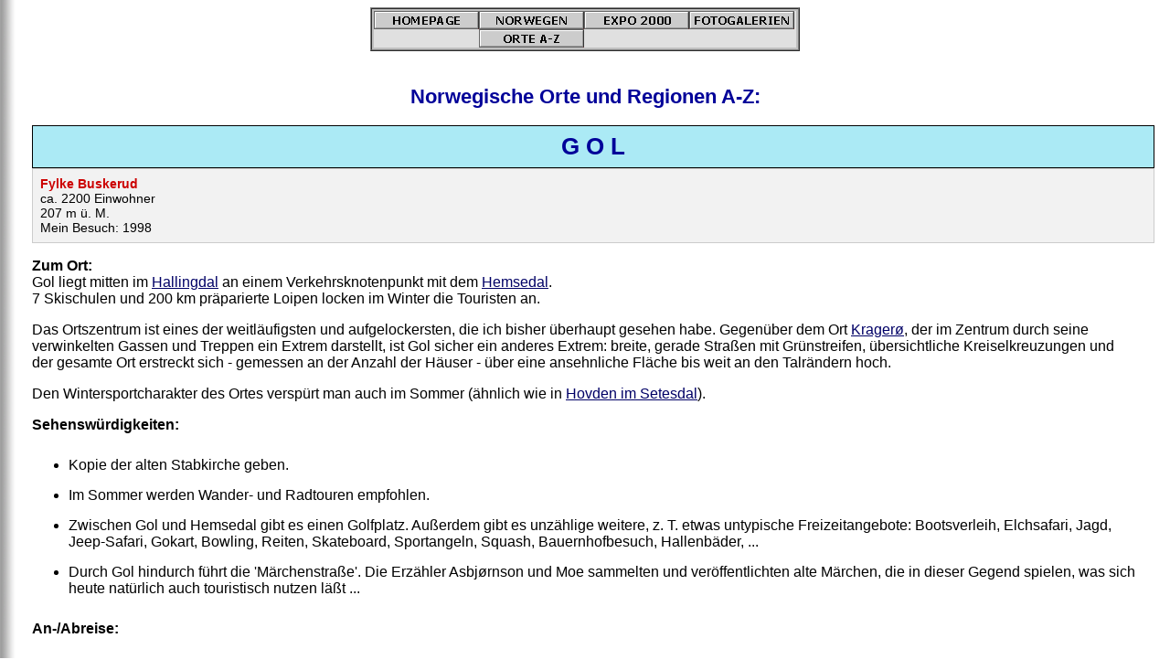

--- FILE ---
content_type: text/html
request_url: https://fboller.de/norwegen/orte/gol.htm
body_size: 4422
content:
<!DOCTYPE HTML PUBLIC "-//W3C//DTD HTML 4.0 Transitional//EN">
<HTML><HEAD>
	<meta NAME="description" CONTENT="Gol im Hallingdal, Wintersportort">
	<meta NAME="keywords" CONTENT="Gol,buskerud,hallingdal,hemsedal,skisport,wintersport,kirchen,bergenbahn,eisenbahn,märchen">
	<meta http-equiv="Content-Type" content="text/html; charset=iso-8859-1">
	<META NAME="ROBOTS" CONTENT="INDEX">
	<script language="JavaScript" src="../css.js" type="text/javascript"></script>
	<NOSCRIPT>
		<LINK REL="STYLESHEET" TYPE="text/css" HREF="../norge.css">
	</NOSCRIPT>
	<TITLE>Zu Besuch in Gol</TITLE>
</HEAD>

<BODY>
<A NAME="top"></A>
<!-- Nav-Tabelle > -->
<DIV ALIGN="center"><DIV CLASS="topmenu">
<TABLE BORDER="1" CELLPADDING="2" CELLSPACING="0" BGCOLOR="#C0C0C0"><TR><TD>
<TABLE BORDER="0" CELLPADDING="0" CELLSPACING="0" BGCOLOR="#E0E0E0" WIDTH="462" HEIGHT="40"><TR><TD VALIGN="top" NOWRAP ALIGN="left">
<A HREF="../../index.html" TARGET="_top"><IMG SRC="../../!h.gif" WIDTH="115" HEIGHT="20" ALT="Homepage" BORDER="0" HSPACE="0" VSPACE="0"></A><A HREF="../index.html" TARGET="_top"><IMG SRC="../../!n.gif" WIDTH="115" HEIGHT="20" ALT="Norwegen Startseite" BORDER="0" HSPACE="0" VSPACE="0"></A><A HREF="../../expo2000/index.html" TARGET="_top"><IMG SRC="../../!e.gif" WIDTH="115" HEIGHT="20" ALT="EXPO2000 Photo gallery" BORDER="0" HSPACE="0" VSPACE="0"></A><A HREF="../../fotos/index.html" TARGET="_top"><IMG SRC="../../!f.gif" WIDTH="115" HEIGHT="20" ALT="Urlaubsfotogallerien" BORDER="0" HSPACE="0" VSPACE="0"></A><BR>
<IMG SRC="../../~.gif" WIDTH="115" HEIGHT="1" ALT="" BORDER="0"><A HREF="tx_orte.htm"><IMG SRC="!.gif" WIDTH="115" HEIGHT="20" ALT="Norwegen Startseite" BORDER="0" HSPACE="0" VSPACE="0"></A>
</TD></TR></TABLE>
</TD></TR></TABLE>
</DIV></DIV><BR>
<!-- > Nav-Tabelle -->

<DIV ALIGN="center"><H2>Norwegische Orte und Regionen A-Z:</H2>
<H1>G O L</H1></DIV>

<DIV CLASS="info">
<STRONG>Fylke Buskerud</STRONG>
<BR>ca. 2200 Einwohner
<BR>207 m ü. M.
<BR>Mein Besuch: 1998
</DIV>

<P><B>Zum Ort:</B>
<BR>Gol liegt mitten im <A HREF="hallingd.htm">Hallingdal</A> an einem Verkehrsknotenpunkt mit dem <A HREF="hemsedal.htm">Hemsedal</A>.
<BR>7 Skischulen und 200 km präparierte Loipen locken im Winter die Touristen an.</P>

<P>Das Ortszentrum ist eines der weitläufigsten und aufgelockersten, die ich bisher überhaupt gesehen habe.
Gegenüber dem Ort <A HREF="krageroe.htm">Kragerø</A>, der im Zentrum durch seine verwinkelten Gassen und Treppen ein Extrem darstellt, ist Gol sicher ein anderes Extrem: 
breite, gerade Straßen mit Grünstreifen, übersichtliche Kreiselkreuzungen und der gesamte Ort erstreckt sich - gemessen an der Anzahl der Häuser - über eine ansehnliche Fläche bis weit an den Talrändern hoch.</P>

<P>Den Wintersportcharakter des Ortes verspürt man auch im Sommer (ähnlich wie in <A HREF="setesd.htm">Hovden im Setesdal</A>).</P>

<P><B>Sehenswürdigkeiten:</B></P>
<UL>
<LI>Kopie der alten Stabkirche geben.
<LI>Im Sommer werden Wander- und Radtouren empfohlen.
<LI>Zwischen Gol und Hemsedal gibt es einen Golfplatz.
Außerdem gibt es unzählige weitere, z. T. etwas untypische Freizeitangebote:
Bootsverleih, Elchsafari, Jagd, Jeep-Safari, Gokart, Bowling, Reiten, Skateboard, Sportangeln, Squash, Bauernhofbesuch, Hallenbäder, ...
<LI>Durch Gol hindurch führt die 'Märchenstraße'.
Die Erzähler Asbjørnson und Moe sammelten und veröffentlichten alte Märchen, die in dieser Gegend spielen, was sich heute natürlich auch touristisch nutzen läßt ...
</UL>

<P><B>An-/Abreise:</B></P>
<UL>
<LI>Auf der Straße 7 192 km bis <A HREF="oslo.htm">Oslo</A>, 287 km bis <A HREF="bergen.htm">Bergen</A>.
<LI>Bergenbahn Oslo/Bergen.
</UL>

<DIV CLASS="source">
<TABLE>
<TR>
<TD VALIGN="TOP"><IMG SRC="__fotos.gif" WIDTH=38 HEIGHT=38 ALT="Fotos" BORDER="0"></TD>
<TD>
<UL>
<LI><A HREF="../fotos/_98gol1.htm">Gol</A> an der Kreuzung von Hallingdal und Hemsedal
</UL>
</TD>
</TR>
</TABLE>
</DIV>
<DIV ALIGN="right" CLASS="top"><A HREF="#top">Zurück zum Seitenanfang</A></DIV>

<DIV CLASS="noview">
<!-- Druck-Kommentar -->
<HR>
<H2>Quelle: www.FBoller.de</H2>
<HR>
<!-- Druck-Kommentar -->
</DIV>

<P CLASS="s">Ursprungsadresse der Homepage: <A HREF="http://www.fboller.de/norwegen/" target="_top">http://www.fboller.de/norwegen/</A>
- <a href="../../impress.htm">Impressum / Masthead</a>
<script language="JavaScript">
//<!--
document.writeln("<BR>Letztes Update: " + document.lastModified);
//-->
</SCRIPT>
</P>

</body>
</html>


--- FILE ---
content_type: text/css
request_url: https://fboller.de/norwegen/norge_ns.css
body_size: 2274
content:
/*	DATEI:	norge_ns.css
	Ausgabe für Netscape/Mozilla auf Screen
	Version:	03.02.2007
*/
body{
	font-family:Verdana, Geneva, Arial, Helvetica, sans-serif;
	font-size:1em;
	margin-left:35px;
	margin-right:35;
	background-color:#FFFFFF;
	color:#000000;
	background-image: url(bl1.gif);
}
p,td,th,ul,ol,li{
	font-family:Verdana, Geneva, Arial, Helvetica, sans-serif;
	font-size:1em;
}
dd,dl{
	font-family:Verdana, Geneva, Arial, Helvetica, sans-serif;
}
dt{
	margin-top:1em;
	color:#0000CC;
}
td ul,li{
	font-family:Verdana, Geneva, Arial, Helvetica, sans-serif;
	font-weight:normal;
	font-size:0.9em;
}
ul ul,li{
	font-family:Verdana, Geneva, Arial, Helvetica, sans-serif;
	font-weight:normal;
	font-size:1.0em;
	padding-top:10px;
	padding-bottom:10px;
}
ul,li{
	font-family:Verdana, Geneva, Arial, Helvetica, sans-serif;
	font-weight:normal;
	font-size:1.0em;
	padding-top:5px;
}
td p{
	font-weight:normal;
	font-size:0.9em;
}
h1{
	font-size:1.6em;
	font-family:Arial,sans-serif;
	color:#000099;
	background-color:#ABEAF5;
	width:100%;
	padding:8px;
	margin:0px;
	border-color:#000000;
	border-width:1px;
	border-style:solid;
	text-align:center;
	font-weight:800;
}
h2	{
	font-size:1.4em;
	font-family:Arial,sans-serif;
	color:#000099;
	font-weight:800;
}
h3{
	font-size:1.3em;
	font-family:Arial,sans-serif;
	font-weight:800;
}
h4{
	font-size:1.2em;
	font-family:Arial,sans-serif;
	font-weight:600;
}
li{
	list-style-type:disc;
	list-style-position:outside;
}
a{
	color:#000066;
}
a:visited{
	color:#6699CC;
}
a:hover{
	color:#000000;
	text-decoration:none;
	background-color:#FFFF00;
}
Strong{
	color:#CC0000;
}
.info{
	font-family:Verdana, Geneva, Arial, Helvetica, sans-serif;
	font-size:0.9em;
	width:100%;
	padding:8px;
	background:#F2F2F2;
	border:1px;
	border-style:solid;
	border-color:#CCCCCC;
}
.source{
	font-family:Verdana, Geneva, Arial, Helvetica, sans-serif;
	border:2px;
	border-style:solid;
	border-color:#F8F8F8 #CCCCCC #CCCCCC #F8F8F8;
	width:100%;
	padding:8px;
	background:#F2F2F2;
}
.s{
	font-family:Verdana, Geneva, Arial, Helvetica, sans-serif;
	font-size:0.7em;
}
.top{
	font-family:Verdana, Geneva, Arial, Helvetica, sans-serif;
	font-size:0.7em;
	text-align:right;
	padding-left:10px;
	padding-right:10px;
	visibility:visible;
}
.red{
	color:#990000;
}
.noview{
	display:none;
}

--- FILE ---
content_type: text/css
request_url: https://fboller.de/norwegen/print.css
body_size: 806
content:
/*	DATEI:	print.css
	Ausgabe auf Drucker
	Version:	03.02.2007
*/
body	{
	font-family:Verdana, Geneva, Arial, Helvetica, sans-serif;
	margin:0;
	padding:0;
	background-color:#FFFFFF;
	color:#000000;
	font-size:0.9em;
}
p,ul,ol,li,ul li,form,td,th,dt,dd,dl,a,a:visited{
	font-family:Verdana, Geneva, Arial, Helvetica, sans-serif;
	color:#000000;
}
h1{
	font-family:Arial,sans-serif;
	color:#000000;
	background-color:#CCCCCC;
	width:100%;
	padding:8px;
	margin:0px;
	text-align:center;
	font-weight:800;
}
h2	{
	font-family:Arial,sans-serif;
	color:#000000;
	padding:5px;
	margin:0px;
	text-align:left;
	font-weight:800;
}
h3{
	font-family:Arial,sans-serif;
	font-weight:800;
}
h4{
	font-family:Arial,sans-serif;
	font-weight:600;
}
Strong{
	color:#000000;
}
.s{
	font-family:Verdana, Geneva, Arial, Helvetica, sans-serif;
	font-size: 0.8em;
}
.top{
	display:none;
}
.topmenu{
	display:none;
}
.red{
	color:#000000;
}

--- FILE ---
content_type: text/javascript
request_url: https://fboller.de/norwegen/css.js
body_size: 550
content:
// CSS-Zuordnung nach Browsern
// F. Boller, 09.02.2002

// var agent = navigator.userAgent;
// var isMac;
// if (agent.lastIndexOf('Mac')<0) isMac=false;
// else isMac=true;

if (navigator.appName.indexOf("Microsoft") !=-1){ // IE
	document.writeln('<LINK REL="STYLESHEET" TYPE="text/css" HREF="../norge_ie.css" MEDIA="screen">');
} else
if (navigator.appName.indexOf("Netscape") !=-1){ // NS
	document.writeln('<LINK REL="STYLESHEET" TYPE="text/css" HREF="../norge_ns.css" MEDIA="screen">');
}
else { // anderer
document.writeln('<LINK REL="STYLESHEET" TYPE="text/css" HREF="../norge.css">');
}
document.writeln('<LINK REL="STYLESHEET" TYPE="text/css" HREF="../print.css" MEDIA="print">');

